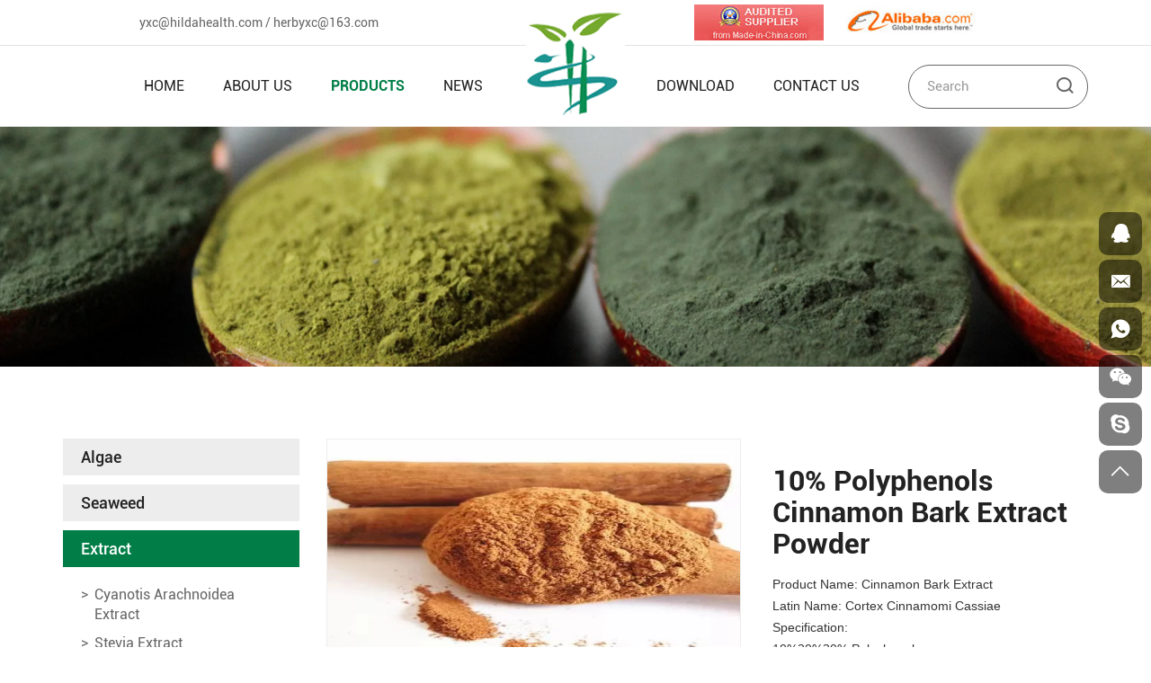

--- FILE ---
content_type: text/html; charset=utf-8
request_url: https://www.hildahealth.com/508.html
body_size: 9445
content:
<!DOCTYPE html>
<html lang="en">

<head> 
    <meta charset="UTF-8">
    <meta name="viewport" content="width=device-width, initial-scale=1, shrink-to-fit=no,  user-scalable=no, viewport-fit=cover">
    <meta http-equiv="X-UA-Compatible" content="IE=edge,chrome=1">
    <meta name="renderer" content="webkit">

            <meta property="og:title" content="10% Polyphenols Cinnamon Bark Extract Powder ">
        <meta property="og:description" content="">
        <meta property="og:image" content="https://www.hildahealth.com/data/thumb/res/old/20220513/231794c6157d4fcb.jpg_20220513094351_360x360.webp">
    
                  <title>10% Polyphenols Cinnamon Bark Extract Powder </title>
        <meta name="keywords" content="Qingdao Hilda-Jingyi Trading Co.,Ltd.,">
        <meta name="description" content="Qingdao Hilda-Jingyi Trading Co.,Ltd.,">
          
    <meta name="google-site-verification" content="-FiFdbtz1M2lmJ2JDqfhg0WTFZRwvAbjN89wAzNSwb4" />
    <link rel="stylesheet" href="/tpl/en_hildahealth/assets/css/bootstrap.min.css">
    <link rel="stylesheet" href="/tpl/en_hildahealth/assets/js/slick/slick.css">
    <link rel="stylesheet" href="/tpl/en_hildahealth/assets/js/jquery.fancybox/jquery.fancybox.css">
    <link rel="stylesheet" href="/tpl/en_hildahealth/assets/css/iconfont/iconfont.css">
    <link rel="stylesheet" href="/tpl/en_hildahealth/assets/css/animate.min.css">
        <link rel="stylesheet" href="/tpl/en_hildahealth/assets/css/reset.css">
    <link rel="stylesheet" href="/tpl/en_hildahealth/assets/css/style.css">
</head>

<body class="inside-body">



<div class="header">

    <div class="top">
        <div class="container d-flex">
            <div class="mail hidden-xs">
                <a href="mailto:yxc@hildahealth.com" rel="noreferrer noopener nofollow">yxc@hildahealth.com</a> /
                <a href="mailto:herbyxc@163.com" rel="noreferrer noopener nofollow">herbyxc@163.com</a>
            </div>
            <div class="func">
                <div class="pic">
                    <a href="https://hilda-jingyi.en.made-in-china.com" rel="noreferrer noopener nofollow" target="_blank">
                        <img class="img-responsive" src="/res/en/20220921/top1_879c8fcf.jpg" alt="top1">
                    </a>
                    <a href="https://hilda-jingyi.en.alibaba.com" rel="noreferrer noopener nofollow" target="_blank">
                        <img class="img-responsive" src="/res/en/20220921/top2_410bed3a.jpg" alt="top2">
                    </a>
                </div>
                <div id="google_translate_element" class="google-translate"></div>
            </div>
        </div>
    </div>

    <div class="header-box">
        <div class="container d-flex">

            <div class="logo">
                <a class="pic" href="/">
                    <img src="/res/en/20220921/logo_76968c11.png" alt="Qingdao Hilda-Jingyi Trading Co.,Ltd.,">
                </a>
            </div>

            <div class="header-r">
                <div class="nav">
                    <div class="nav-box">
                        <div class="tbl">
                            <div class="tbl-cell">
                                <ul class="nav-list1">
                                                                            <li >
                                            <a href="/"><span>home</span></a>
                                                                                    </li>
                                                                            <li >
                                            <a href="/about.html"><span>About us</span></a>
                                                                                    </li>
                                                                            <li class="active">
                                            <a href="/product.html"><span>products</span></a>
                                                                                            <ul class="nav-list2">
                                                                                                            <li>
                                                            <a href="/product/algae.html"><span>Algae</span></a>
                                                                                                                            <ul class="nav-list3">
                                                                                                                                            <li>
                                                                            <a href="/product/spirulina.html"><span>Spirulina</span></a>
                                                                                                                                                    </li>
                                                                                                                                            <li>
                                                                            <a href="/product/chlorella.html"><span>Chlorella</span></a>
                                                                                                                                                    </li>
                                                                                                                                            <li>
                                                                            <a href="/product/phycocyanin.html"><span>Phycocyanin</span></a>
                                                                                                                                                    </li>
                                                                                                                                            <li>
                                                                            <a href="/product/dunaliella-salina.html"><span>Dunaliella Salina</span></a>
                                                                                                                                                    </li>
                                                                                                                                            <li>
                                                                            <a href="/product/chlorella-extract-powder-cgf.html"><span>Chlorella Extract Powder(CGF)</span></a>
                                                                                                                                                    </li>
                                                                                                                                            <li>
                                                                            <a href="/product/astaxanthin.html"><span>Astaxanthin</span></a>
                                                                                                                                                    </li>
                                                                                                                                    </ul>
                                                                                                                    </li>
                                                                                                            <li>
                                                            <a href="/product/seaweed.html"><span>Seaweed</span></a>
                                                                                                                            <ul class="nav-list3">
                                                                                                                                            <li>
                                                                            <a href="/product/seaweed-kelp.html"><span>Seaweed Kelp</span></a>
                                                                                                                                                            <ul class="nav-list4">
                                                                                                                                                                            <li>
                                                                                            <a href="/product/sun-dried.html"><span>Sun Dried</span></a>
                                                                                        </li>
                                                                                                                                                                            <li>
                                                                                            <a href="/product/machine-dried.html"><span>Machine Dried</span></a>
                                                                                        </li>
                                                                                                                                                                    </ul>
                                                                                                                                                    </li>
                                                                                                                                            <li>
                                                                            <a href="/product/seaweed-wakame.html"><span>Seaweed Wakame</span></a>
                                                                                                                                                            <ul class="nav-list4">
                                                                                                                                                                            <li>
                                                                                            <a href="/product/salt-frozen.html"><span>Salt Frozen</span></a>
                                                                                        </li>
                                                                                                                                                                            <li>
                                                                                            <a href="/product/dried.html"><span>Dried</span></a>
                                                                                        </li>
                                                                                                                                                                    </ul>
                                                                                                                                                    </li>
                                                                                                                                            <li>
                                                                            <a href="/product/seaweed-nori.html"><span>Seaweed Nori</span></a>
                                                                                                                                                    </li>
                                                                                                                                            <li>
                                                                            <a href="/product/seaweed-hijiki.html"><span>Seaweed Hijiki</span></a>
                                                                                                                                                    </li>
                                                                                                                                            <li>
                                                                            <a href="/product/kelp-powder.html"><span>Kelp Powder</span></a>
                                                                                                                                                    </li>
                                                                                                                                    </ul>
                                                                                                                    </li>
                                                                                                            <li>
                                                            <a href="/product/extract.html"><span>Extract</span></a>
                                                                                                                            <ul class="nav-list3">
                                                                                                                                            <li>
                                                                            <a href="/product/beta-ecdysterone.html"><span>Cyanotis Arachnoidea Extract</span></a>
                                                                                                                                                    </li>
                                                                                                                                            <li>
                                                                            <a href="/product/stevia-extract.html"><span>Stevia Extract</span></a>
                                                                                                                                                    </li>
                                                                                                                                            <li>
                                                                            <a href="/product/platycodon.html"><span>Platycodon Grandiflorum Extract</span></a>
                                                                                                                                                    </li>
                                                                                                                                            <li>
                                                                            <a href="/product/black-garlic-extract.html"><span>Black garlic extract</span></a>
                                                                                                                                                    </li>
                                                                                                                                            <li>
                                                                            <a href="/product/rhodiola-rosea-extract.html"><span>Rhodiola rosea extract</span></a>
                                                                                                                                                    </li>
                                                                                                                                            <li>
                                                                            <a href="/product/loquat-leaf-extract.html"><span>Loquat leaf extract</span></a>
                                                                                                                                                    </li>
                                                                                                                                            <li>
                                                                            <a href="/product/bitter-melon-extract.html"><span>Bitter Melon Extract</span></a>
                                                                                                                                                    </li>
                                                                                                                                            <li>
                                                                            <a href="/product/pueraria.html"><span>Pueraria extract</span></a>
                                                                                                                                                    </li>
                                                                                                                                            <li>
                                                                            <a href="/product/pomegranate.html"><span>Pomegranate Extract</span></a>
                                                                                                                                                    </li>
                                                                                                                                            <li>
                                                                            <a href="/product/aloin.html"><span>Aloe Vera Extract</span></a>
                                                                                                                                                    </li>
                                                                                                                                            <li>
                                                                            <a href="/product/bean.html"><span>White kidney bean extract</span></a>
                                                                                                                                                    </li>
                                                                                                                                            <li>
                                                                            <a href="/product/ginger.html"><span>Ginger extract</span></a>
                                                                                                                                                    </li>
                                                                                                                                            <li>
                                                                            <a href="/product/cinnamon.html"><span>Cinnamon Bark Extract</span></a>
                                                                                                                                                    </li>
                                                                                                                                            <li>
                                                                            <a href="/product/maca.html"><span>Maca extract</span></a>
                                                                                                                                                    </li>
                                                                                                                                            <li>
                                                                            <a href="/product/rosemary.html"><span>Rosemary Extract</span></a>
                                                                                                                                                    </li>
                                                                                                                                            <li>
                                                                            <a href="/product/dextrose.html"><span>Dextrose Monohydrate</span></a>
                                                                                                                                                    </li>
                                                                                                                                            <li>
                                                                            <a href="/product/marigold.html"><span>Marigold Extract</span></a>
                                                                                                                                                    </li>
                                                                                                                                            <li>
                                                                            <a href="/product/echinacea.html"><span>Echinacea Extract</span></a>
                                                                                                                                                    </li>
                                                                                                                                            <li>
                                                                            <a href="/product/lycopene.html"><span> Lycopene</span></a>
                                                                                                                                                    </li>
                                                                                                                                            <li>
                                                                            <a href="/product/osthole.html"><span>Osthole</span></a>
                                                                                                                                                    </li>
                                                                                                                                    </ul>
                                                                                                                    </li>
                                                                                                            <li>
                                                            <a href="/product/nutraceuticals.html"><span>Nutraceuticals</span></a>
                                                                                                                            <ul class="nav-list3">
                                                                                                                                            <li>
                                                                            <a href="/product/chondroitin-sulfate.html"><span>Chondroitin Sulfate</span></a>
                                                                                                                                                    </li>
                                                                                                                                            <li>
                                                                            <a href="/product/pea-protein.html"><span>Pea Protein</span></a>
                                                                                                                                                    </li>
                                                                                                                                            <li>
                                                                            <a href="/product/fish-oil.html"><span>Fish Oil</span></a>
                                                                                                                                                    </li>
                                                                                                                                    </ul>
                                                                                                                    </li>
                                                                                                            <li>
                                                            <a href="/product/dried-fruits-vegetables.html"><span>Dried Fruits & Vegetables</span></a>
                                                                                                                            <ul class="nav-list3">
                                                                                                                                            <li>
                                                                            <a href="/product/goji-berries.html"><span>Goji Berries</span></a>
                                                                                                                                                    </li>
                                                                                                                                            <li>
                                                                            <a href="/product/raisin.html"><span>Raisin</span></a>
                                                                                                                                                    </li>
                                                                                                                                            <li>
                                                                            <a href="/product/shiitake-mushroom.html"><span>Shiitake Mushroom</span></a>
                                                                                                                                                    </li>
                                                                                                                                            <li>
                                                                            <a href="/product/black-fungus.html"><span>Black Fungus</span></a>
                                                                                                                                                    </li>
                                                                                                                                            <li>
                                                                            <a href="/product/snow-white-fungus.html"><span>Snow White Fungus</span></a>
                                                                                                                                                    </li>
                                                                                                                                            <li>
                                                                            <a href="/product/dried-vegetables-fruit.html"><span>Dried Vegetables & Fruit</span></a>
                                                                                                                                                    </li>
                                                                                                                                            <li>
                                                                            <a href="/product/dried-jasmine-buds.html"><span>Dried  Jasmine Buds</span></a>
                                                                                                                                                    </li>
                                                                                                                                            <li>
                                                                            <a href="/product/rosebud-rosetea.html"><span>Rosebud/Rosetea</span></a>
                                                                                                                                                    </li>
                                                                                                                                            <li>
                                                                            <a href="/product/rosehip.html"><span>Rosehip</span></a>
                                                                                                                                                    </li>
                                                                                                                                            <li>
                                                                            <a href="/product/dried-leonurus-leaf.html"><span>Dried Leonurus Leaf</span></a>
                                                                                                                                                    </li>
                                                                                                                                            <li>
                                                                            <a href="/product/dried-chili.html"><span>Dried Chili</span></a>
                                                                                                                                                    </li>
                                                                                                                                    </ul>
                                                                                                                    </li>
                                                                                                            <li>
                                                            <a href="/product/seafood.html"><span>Seafood</span></a>
                                                                                                                            <ul class="nav-list3">
                                                                                                                                            <li>
                                                                            <a href="/product/frozen-mussel-meat.html"><span>Frozen Mussel Meat</span></a>
                                                                                                                                                    </li>
                                                                                                                                            <li>
                                                                            <a href="/product/frozen-clam-meat.html"><span>Frozen Clam Meat</span></a>
                                                                                                                                                    </li>
                                                                                                                                            <li>
                                                                            <a href="/product/frozen-baby-octopus.html"><span>Frozen Baby Octopus</span></a>
                                                                                                                                                    </li>
                                                                                                                                            <li>
                                                                            <a href="/product/frozen-squid.html"><span>Frozen Squid</span></a>
                                                                                                                                                    </li>
                                                                                                                                            <li>
                                                                            <a href="/product/frozen-roasted-eel.html"><span>Frozen Roasted Eel</span></a>
                                                                                                                                                    </li>
                                                                                                                                            <li>
                                                                            <a href="/product/frozen-whitebait-fish.html"><span>Frozen Whitebait Fish</span></a>
                                                                                                                                                    </li>
                                                                                                                                            <li>
                                                                            <a href="/product/frozen-scallop-meat.html"><span>Frozen Scallop Meat</span></a>
                                                                                                                                                    </li>
                                                                                                                                    </ul>
                                                                                                                    </li>
                                                                                                            <li>
                                                            <a href="/product/tea-series.html"><span>Tea Series</span></a>
                                                                                                                            <ul class="nav-list3">
                                                                                                                                            <li>
                                                                            <a href="/product/matcha-tea.html"><span>Matcha Tea</span></a>
                                                                                                                                                    </li>
                                                                                                                                            <li>
                                                                            <a href="/product/buckwheat-tea.html"><span>Buckwheat Tea</span></a>
                                                                                                                                                    </li>
                                                                                                                                            <li>
                                                                            <a href="/product/honey-blueberry-tea.html"><span>Honey Blueberry Tea</span></a>
                                                                                                                                                    </li>
                                                                                                                                            <li>
                                                                            <a href="/product/honey-citron-tea.html"><span>Honey Citron Tea</span></a>
                                                                                                                                                    </li>
                                                                                                                                            <li>
                                                                            <a href="/product/honey-passion-fruit-tea.html"><span>Honey Passion-fruit Tea</span></a>
                                                                                                                                                    </li>
                                                                                                                                            <li>
                                                                            <a href="/product/honey-lemon-tea.html"><span>Honey Lemon Tea</span></a>
                                                                                                                                                    </li>
                                                                                                                                            <li>
                                                                            <a href="/product/honey-longan-jujube-tea.html"><span>Honey Longan Jujube Tea</span></a>
                                                                                                                                                    </li>
                                                                                                                                            <li>
                                                                            <a href="/product/honey-ginger-tea.html"><span>Honey Ginger Tea</span></a>
                                                                                                                                                    </li>
                                                                                                                                            <li>
                                                                            <a href="/product/herbal-tea.html"><span>Herbal Tea</span></a>
                                                                                                                                                    </li>
                                                                                                                                            <li>
                                                                            <a href="/product/barley-grass-powder-juice-powder.html"><span>Barley Grass Powder/Juice Powder</span></a>
                                                                                                                                                    </li>
                                                                                                                                            <li>
                                                                            <a href="/product/wheat-grass-powder.html"><span>Wheat Grass Powder/Juice Powder</span></a>
                                                                                                                                                    </li>
                                                                                                                                            <li>
                                                                            <a href="/product/oat-grass-powder.html"><span>Oat Grass Powder</span></a>
                                                                                                                                                    </li>
                                                                                                                                            <li>
                                                                            <a href="/product/alfalfa-grass-powder.html"><span>Alfalfa Grass Powder</span></a>
                                                                                                                                                    </li>
                                                                                                                                    </ul>
                                                                                                                    </li>
                                                                                                            <li>
                                                            <a href="/product/else.html"><span>Else</span></a>
                                                                                                                            <ul class="nav-list3">
                                                                                                                                            <li>
                                                                            <a href="/product/noodles.html"><span>Noodles</span></a>
                                                                                                                                                    </li>
                                                                                                                                            <li>
                                                                            <a href="/product/fuzhu.html"><span>Fuzhu</span></a>
                                                                                                                                                    </li>
                                                                                                                                            <li>
                                                                            <a href="/product/wasabi-powder.html"><span>Wasabi Powder</span></a>
                                                                                                                                                    </li>
                                                                                                                                            <li>
                                                                            <a href="/product/sushi-ginger.html"><span>Sushi Ginger</span></a>
                                                                                                                                                    </li>
                                                                                                                                            <li>
                                                                            <a href="/product/color.html"><span>Color</span></a>
                                                                                                                                                    </li>
                                                                                                                                            <li>
                                                                            <a href="/product/agar.html"><span>Agar-agar Strip</span></a>
                                                                                                                                                    </li>
                                                                                                                                            <li>
                                                                            <a href="/product/agar-agar.html"><span>Agar-agar Powder</span></a>
                                                                                                                                                    </li>
                                                                                                                                    </ul>
                                                                                                                    </li>
                                                                                                            <li>
                                                            <a href="/product/handicrafts.html"><span>Handicrafts</span></a>
                                                                                                                            <ul class="nav-list3">
                                                                                                                                            <li>
                                                                            <a href="/product/christmas-doll.html"><span>Christmas Doll</span></a>
                                                                                                                                                    </li>
                                                                                                                                            <li>
                                                                            <a href="/product/christmas-ornaments.html"><span>Christmas Ornaments</span></a>
                                                                                                                                                    </li>
                                                                                                                                            <li>
                                                                            <a href="/product/christmas-wreath.html"><span>Christmas Wreath</span></a>
                                                                                                                                                    </li>
                                                                                                                                            <li>
                                                                            <a href="/product/artificial-flowers.html"><span>Artificial Flowers</span></a>
                                                                                                                                                    </li>
                                                                                                                                            <li>
                                                                            <a href="/product/beach-bag.html"><span>Beach Bag</span></a>
                                                                                                                                                    </li>
                                                                                                                                    </ul>
                                                                                                                    </li>
                                                                                                    </ul>
                                                                                    </li>
                                                                            <li >
                                            <a href="/news.html"><span>news</span></a>
                                                                                    </li>
                                                                            <li >
                                            <a href="/download-center.html"><span>download</span></a>
                                                                                    </li>
                                                                            <li >
                                            <a href="/contact.html"><span>Contact us</span></a>
                                                                                    </li>
                                                                    </ul>
                            </div>
                        </div>
                        <button class="nav-collapse nav-collapse-1">
                            <span class="btn-line"></span>
                            <span class="btn-line"></span>
                            <span class="btn-line"></span>
                        </button>
                    </div>
                </div>

                <div class="find hidden-lg"></div>

                <div class="search-wrap">
                    <form class="search-box" action="/product.html">
                        <input class="input-text" type="text" placeholder="Search" name="keywords" required>
                        <button type="submit" class="submit"></button>
                    </form>
                </div>

                <button class="nav-collapse nav-collapse-xs hidden-lg">
                    <span class="btn-line"></span>
                    <span class="btn-line"></span>
                    <span class="btn-line"></span>
                </button>
            </div>
        </div>
    </div>
</div>

<div class="inside-page product-details-wrap">
    
    <div class="public-banner">
                    <img src="/data/thumb/res/en/20220921/product_banner_d5ac1804.jpg_20220921111748_1920x0.webp" alt="product_banner">
            </div>
    
    <div class="content">
        <div class="container">
            <div class="sticky-content">
                <div class="row">
                    <div class="col-lg-3 visible-lg-block list-l">
    <div class="menu-wrap">
        <div class="fixed-slide">
            <div class="menu">
                <ul class="menu1">
                                                                <li class="">
                            <a href="/product/algae.html"><span>Algae</span></a>
                                                            <ul class="menu2" style="display:none">
                                                                            <li class="">
                                            <a href="/product/spirulina.html"><span>Spirulina</span></a>
                                                                                    </li>
                                                                            <li class="">
                                            <a href="/product/chlorella.html"><span>Chlorella</span></a>
                                                                                    </li>
                                                                            <li class="">
                                            <a href="/product/phycocyanin.html"><span>Phycocyanin</span></a>
                                                                                    </li>
                                                                            <li class="">
                                            <a href="/product/dunaliella-salina.html"><span>Dunaliella Salina</span></a>
                                                                                    </li>
                                                                            <li class="">
                                            <a href="/product/chlorella-extract-powder-cgf.html"><span>Chlorella Extract Powder(CGF)</span></a>
                                                                                    </li>
                                                                            <li class="">
                                            <a href="/product/astaxanthin.html"><span>Astaxanthin</span></a>
                                                                                    </li>
                                                                    </ul>
                                                    </li>
                                            <li class="">
                            <a href="/product/seaweed.html"><span>Seaweed</span></a>
                                                            <ul class="menu2" style="display:none">
                                                                            <li class="">
                                            <a href="/product/seaweed-kelp.html"><span>Seaweed Kelp</span></a>
                                                                                            <ul class="menu3">
                                                                                                            <li class="">
                                                            <a href="/product/sun-dried.html"><span>Sun Dried</span></a>
                                                        </li>
                                                                                                            <li class="">
                                                            <a href="/product/machine-dried.html"><span>Machine Dried</span></a>
                                                        </li>
                                                                                                    </ul>
                                                                                    </li>
                                                                            <li class="">
                                            <a href="/product/seaweed-wakame.html"><span>Seaweed Wakame</span></a>
                                                                                            <ul class="menu3">
                                                                                                            <li class="">
                                                            <a href="/product/salt-frozen.html"><span>Salt Frozen</span></a>
                                                        </li>
                                                                                                            <li class="">
                                                            <a href="/product/dried.html"><span>Dried</span></a>
                                                        </li>
                                                                                                    </ul>
                                                                                    </li>
                                                                            <li class="">
                                            <a href="/product/seaweed-nori.html"><span>Seaweed Nori</span></a>
                                                                                    </li>
                                                                            <li class="">
                                            <a href="/product/seaweed-hijiki.html"><span>Seaweed Hijiki</span></a>
                                                                                    </li>
                                                                            <li class="">
                                            <a href="/product/kelp-powder.html"><span>Kelp Powder</span></a>
                                                                                    </li>
                                                                    </ul>
                                                    </li>
                                            <li class="active">
                            <a href="/product/extract.html"><span>Extract</span></a>
                                                            <ul class="menu2" style="display:none">
                                                                            <li class="">
                                            <a href="/product/beta-ecdysterone.html"><span>Cyanotis Arachnoidea Extract</span></a>
                                                                                    </li>
                                                                            <li class="">
                                            <a href="/product/stevia-extract.html"><span>Stevia Extract</span></a>
                                                                                    </li>
                                                                            <li class="">
                                            <a href="/product/platycodon.html"><span>Platycodon Grandiflorum Extract</span></a>
                                                                                    </li>
                                                                            <li class="">
                                            <a href="/product/black-garlic-extract.html"><span>Black garlic extract</span></a>
                                                                                    </li>
                                                                            <li class="">
                                            <a href="/product/rhodiola-rosea-extract.html"><span>Rhodiola rosea extract</span></a>
                                                                                    </li>
                                                                            <li class="">
                                            <a href="/product/loquat-leaf-extract.html"><span>Loquat leaf extract</span></a>
                                                                                    </li>
                                                                            <li class="">
                                            <a href="/product/bitter-melon-extract.html"><span>Bitter Melon Extract</span></a>
                                                                                    </li>
                                                                            <li class="">
                                            <a href="/product/pueraria.html"><span>Pueraria extract</span></a>
                                                                                    </li>
                                                                            <li class="">
                                            <a href="/product/pomegranate.html"><span>Pomegranate Extract</span></a>
                                                                                    </li>
                                                                            <li class="">
                                            <a href="/product/aloin.html"><span>Aloe Vera Extract</span></a>
                                                                                    </li>
                                                                            <li class="">
                                            <a href="/product/bean.html"><span>White kidney bean extract</span></a>
                                                                                    </li>
                                                                            <li class="">
                                            <a href="/product/ginger.html"><span>Ginger extract</span></a>
                                                                                    </li>
                                                                            <li class="active">
                                            <a href="/product/cinnamon.html"><span>Cinnamon Bark Extract</span></a>
                                                                                    </li>
                                                                            <li class="">
                                            <a href="/product/maca.html"><span>Maca extract</span></a>
                                                                                    </li>
                                                                            <li class="">
                                            <a href="/product/rosemary.html"><span>Rosemary Extract</span></a>
                                                                                    </li>
                                                                            <li class="">
                                            <a href="/product/dextrose.html"><span>Dextrose Monohydrate</span></a>
                                                                                    </li>
                                                                            <li class="">
                                            <a href="/product/marigold.html"><span>Marigold Extract</span></a>
                                                                                    </li>
                                                                            <li class="">
                                            <a href="/product/echinacea.html"><span>Echinacea Extract</span></a>
                                                                                    </li>
                                                                            <li class="">
                                            <a href="/product/lycopene.html"><span> Lycopene</span></a>
                                                                                    </li>
                                                                            <li class="">
                                            <a href="/product/osthole.html"><span>Osthole</span></a>
                                                                                    </li>
                                                                    </ul>
                                                    </li>
                                            <li class="">
                            <a href="/product/nutraceuticals.html"><span>Nutraceuticals</span></a>
                                                            <ul class="menu2" style="display:none">
                                                                            <li class="">
                                            <a href="/product/chondroitin-sulfate.html"><span>Chondroitin Sulfate</span></a>
                                                                                    </li>
                                                                            <li class="">
                                            <a href="/product/pea-protein.html"><span>Pea Protein</span></a>
                                                                                    </li>
                                                                            <li class="">
                                            <a href="/product/fish-oil.html"><span>Fish Oil</span></a>
                                                                                    </li>
                                                                    </ul>
                                                    </li>
                                            <li class="">
                            <a href="/product/dried-fruits-vegetables.html"><span>Dried Fruits & Vegetables</span></a>
                                                            <ul class="menu2" style="display:none">
                                                                            <li class="">
                                            <a href="/product/goji-berries.html"><span>Goji Berries</span></a>
                                                                                    </li>
                                                                            <li class="">
                                            <a href="/product/raisin.html"><span>Raisin</span></a>
                                                                                    </li>
                                                                            <li class="">
                                            <a href="/product/shiitake-mushroom.html"><span>Shiitake Mushroom</span></a>
                                                                                    </li>
                                                                            <li class="">
                                            <a href="/product/black-fungus.html"><span>Black Fungus</span></a>
                                                                                    </li>
                                                                            <li class="">
                                            <a href="/product/snow-white-fungus.html"><span>Snow White Fungus</span></a>
                                                                                    </li>
                                                                            <li class="">
                                            <a href="/product/dried-vegetables-fruit.html"><span>Dried Vegetables & Fruit</span></a>
                                                                                    </li>
                                                                            <li class="">
                                            <a href="/product/dried-jasmine-buds.html"><span>Dried  Jasmine Buds</span></a>
                                                                                    </li>
                                                                            <li class="">
                                            <a href="/product/rosebud-rosetea.html"><span>Rosebud/Rosetea</span></a>
                                                                                    </li>
                                                                            <li class="">
                                            <a href="/product/rosehip.html"><span>Rosehip</span></a>
                                                                                    </li>
                                                                            <li class="">
                                            <a href="/product/dried-leonurus-leaf.html"><span>Dried Leonurus Leaf</span></a>
                                                                                    </li>
                                                                            <li class="">
                                            <a href="/product/dried-chili.html"><span>Dried Chili</span></a>
                                                                                    </li>
                                                                    </ul>
                                                    </li>
                                            <li class="">
                            <a href="/product/seafood.html"><span>Seafood</span></a>
                                                            <ul class="menu2" style="display:none">
                                                                            <li class="">
                                            <a href="/product/frozen-mussel-meat.html"><span>Frozen Mussel Meat</span></a>
                                                                                    </li>
                                                                            <li class="">
                                            <a href="/product/frozen-clam-meat.html"><span>Frozen Clam Meat</span></a>
                                                                                    </li>
                                                                            <li class="">
                                            <a href="/product/frozen-baby-octopus.html"><span>Frozen Baby Octopus</span></a>
                                                                                    </li>
                                                                            <li class="">
                                            <a href="/product/frozen-squid.html"><span>Frozen Squid</span></a>
                                                                                    </li>
                                                                            <li class="">
                                            <a href="/product/frozen-roasted-eel.html"><span>Frozen Roasted Eel</span></a>
                                                                                    </li>
                                                                            <li class="">
                                            <a href="/product/frozen-whitebait-fish.html"><span>Frozen Whitebait Fish</span></a>
                                                                                    </li>
                                                                            <li class="">
                                            <a href="/product/frozen-scallop-meat.html"><span>Frozen Scallop Meat</span></a>
                                                                                    </li>
                                                                    </ul>
                                                    </li>
                                            <li class="">
                            <a href="/product/tea-series.html"><span>Tea Series</span></a>
                                                            <ul class="menu2" style="display:none">
                                                                            <li class="">
                                            <a href="/product/matcha-tea.html"><span>Matcha Tea</span></a>
                                                                                    </li>
                                                                            <li class="">
                                            <a href="/product/buckwheat-tea.html"><span>Buckwheat Tea</span></a>
                                                                                    </li>
                                                                            <li class="">
                                            <a href="/product/honey-blueberry-tea.html"><span>Honey Blueberry Tea</span></a>
                                                                                    </li>
                                                                            <li class="">
                                            <a href="/product/honey-citron-tea.html"><span>Honey Citron Tea</span></a>
                                                                                    </li>
                                                                            <li class="">
                                            <a href="/product/honey-passion-fruit-tea.html"><span>Honey Passion-fruit Tea</span></a>
                                                                                    </li>
                                                                            <li class="">
                                            <a href="/product/honey-lemon-tea.html"><span>Honey Lemon Tea</span></a>
                                                                                    </li>
                                                                            <li class="">
                                            <a href="/product/honey-longan-jujube-tea.html"><span>Honey Longan Jujube Tea</span></a>
                                                                                    </li>
                                                                            <li class="">
                                            <a href="/product/honey-ginger-tea.html"><span>Honey Ginger Tea</span></a>
                                                                                    </li>
                                                                            <li class="">
                                            <a href="/product/herbal-tea.html"><span>Herbal Tea</span></a>
                                                                                    </li>
                                                                            <li class="">
                                            <a href="/product/barley-grass-powder-juice-powder.html"><span>Barley Grass Powder/Juice Powder</span></a>
                                                                                    </li>
                                                                            <li class="">
                                            <a href="/product/wheat-grass-powder.html"><span>Wheat Grass Powder/Juice Powder</span></a>
                                                                                    </li>
                                                                            <li class="">
                                            <a href="/product/oat-grass-powder.html"><span>Oat Grass Powder</span></a>
                                                                                    </li>
                                                                            <li class="">
                                            <a href="/product/alfalfa-grass-powder.html"><span>Alfalfa Grass Powder</span></a>
                                                                                    </li>
                                                                    </ul>
                                                    </li>
                                            <li class="">
                            <a href="/product/else.html"><span>Else</span></a>
                                                            <ul class="menu2" style="display:none">
                                                                            <li class="">
                                            <a href="/product/noodles.html"><span>Noodles</span></a>
                                                                                    </li>
                                                                            <li class="">
                                            <a href="/product/fuzhu.html"><span>Fuzhu</span></a>
                                                                                    </li>
                                                                            <li class="">
                                            <a href="/product/wasabi-powder.html"><span>Wasabi Powder</span></a>
                                                                                    </li>
                                                                            <li class="">
                                            <a href="/product/sushi-ginger.html"><span>Sushi Ginger</span></a>
                                                                                    </li>
                                                                            <li class="">
                                            <a href="/product/color.html"><span>Color</span></a>
                                                                                    </li>
                                                                            <li class="">
                                            <a href="/product/agar.html"><span>Agar-agar Strip</span></a>
                                                                                    </li>
                                                                            <li class="">
                                            <a href="/product/agar-agar.html"><span>Agar-agar Powder</span></a>
                                                                                    </li>
                                                                    </ul>
                                                    </li>
                                            <li class="">
                            <a href="/product/handicrafts.html"><span>Handicrafts</span></a>
                                                            <ul class="menu2" style="display:none">
                                                                            <li class="">
                                            <a href="/product/christmas-doll.html"><span>Christmas Doll</span></a>
                                                                                    </li>
                                                                            <li class="">
                                            <a href="/product/christmas-ornaments.html"><span>Christmas Ornaments</span></a>
                                                                                    </li>
                                                                            <li class="">
                                            <a href="/product/christmas-wreath.html"><span>Christmas Wreath</span></a>
                                                                                    </li>
                                                                            <li class="">
                                            <a href="/product/artificial-flowers.html"><span>Artificial Flowers</span></a>
                                                                                    </li>
                                                                            <li class="">
                                            <a href="/product/beach-bag.html"><span>Beach Bag</span></a>
                                                                                    </li>
                                                                    </ul>
                                                    </li>
                                    </ul>
            </div>
        </div>
    </div>
</div>                    <div class="col-xs-12 col-lg-9 content-r">
                        <div class="xs-product-nav hidden-lg">
    <ul class="menu1">
                                                                    <li class="">
                <a href="/product/beta-ecdysterone.html"><span>Cyanotis Arachnoidea Extract</span></a>
            </li>
                    <li class="">
                <a href="/product/stevia-extract.html"><span>Stevia Extract</span></a>
            </li>
                    <li class="">
                <a href="/product/platycodon.html"><span>Platycodon Grandiflorum Extract</span></a>
            </li>
                    <li class="">
                <a href="/product/black-garlic-extract.html"><span>Black garlic extract</span></a>
            </li>
                    <li class="">
                <a href="/product/rhodiola-rosea-extract.html"><span>Rhodiola rosea extract</span></a>
            </li>
                    <li class="">
                <a href="/product/loquat-leaf-extract.html"><span>Loquat leaf extract</span></a>
            </li>
                    <li class="">
                <a href="/product/bitter-melon-extract.html"><span>Bitter Melon Extract</span></a>
            </li>
                    <li class="">
                <a href="/product/pueraria.html"><span>Pueraria extract</span></a>
            </li>
                    <li class="">
                <a href="/product/pomegranate.html"><span>Pomegranate Extract</span></a>
            </li>
                    <li class="">
                <a href="/product/aloin.html"><span>Aloe Vera Extract</span></a>
            </li>
                    <li class="">
                <a href="/product/bean.html"><span>White kidney bean extract</span></a>
            </li>
                    <li class="">
                <a href="/product/ginger.html"><span>Ginger extract</span></a>
            </li>
                    <li class="active">
                <a href="/product/cinnamon.html"><span>Cinnamon Bark Extract</span></a>
            </li>
                    <li class="">
                <a href="/product/maca.html"><span>Maca extract</span></a>
            </li>
                    <li class="">
                <a href="/product/rosemary.html"><span>Rosemary Extract</span></a>
            </li>
                    <li class="">
                <a href="/product/dextrose.html"><span>Dextrose Monohydrate</span></a>
            </li>
                    <li class="">
                <a href="/product/marigold.html"><span>Marigold Extract</span></a>
            </li>
                    <li class="">
                <a href="/product/echinacea.html"><span>Echinacea Extract</span></a>
            </li>
                    <li class="">
                <a href="/product/lycopene.html"><span> Lycopene</span></a>
            </li>
                    <li class="">
                <a href="/product/osthole.html"><span>Osthole</span></a>
            </li>
            </ul>
</div>                        <div class="carousel-wrap">
                            <div class="carousel-box">
                                <div class="slick-slider slider-for" id="slick-for">
                                                                                                                        <div class="item">
                                                <div class="img-box img-pro">
                                                    <img data-lazy="/data/thumb/res/old/20220513/bcdbb77245b1cd3a.jpg_20220513094403_570x670.webp" width="570" height="670" alt="10% Polyphenols Cinnamon Bark Extract Powder -1483">
                                                </div>
                                            </div>
                                                                                                                                                                <div class="item">
                                                <div class="img-box img-pro">
                                                    <img data-lazy="/data/thumb/res/old/20220513/1bfed2bd42e749a6.jpg_20220513094404_570x670.webp" width="570" height="670" alt="10% Polyphenols Cinnamon Bark Extract Powder -1484">
                                                </div>
                                            </div>
                                                                                                                                                                <div class="item">
                                                <div class="img-box img-pro">
                                                    <img data-lazy="/data/thumb/res/old/20220513/74597843dc9f390e.jpg_20220513094404_570x670.webp" width="570" height="670" alt="10% Polyphenols Cinnamon Bark Extract Powder -1485">
                                                </div>
                                            </div>
                                                                                                                                                                <div class="item">
                                                <div class="img-box img-pro">
                                                    <img data-lazy="/data/thumb/res/old/20220513/6c816ea6d3664acc.jpg_20220513094405_570x670.webp" width="570" height="670" alt="10% Polyphenols Cinnamon Bark Extract Powder -1486">
                                                </div>
                                            </div>
                                                                                                                                                                <div class="item">
                                                <div class="img-box img-pro">
                                                    <img data-lazy="/data/thumb/res/old/20220513/6ee7f0144a3ebcf5.jpg_20220513094406_570x670.webp" width="570" height="670" alt="10% Polyphenols Cinnamon Bark Extract Powder -1487">
                                                </div>
                                            </div>
                                                                                                            </div>
                                <div class="slick-slider slider-nav" id="slick-nav">
                                                                                                                        <div class="item">
                                                <div class="img-box img-pro">
                                                    <img data-lazy="/data/thumb/res/old/20220513/bcdbb77245b1cd3a.jpg_20220513094403_131x154.webp" width="131" height="154" alt="">
                                                </div>
                                            </div>
                                                                                                                                                                <div class="item">
                                                <div class="img-box img-pro">
                                                    <img data-lazy="/data/thumb/res/old/20220513/1bfed2bd42e749a6.jpg_20220513094404_131x154.webp" width="131" height="154" alt="">
                                                </div>
                                            </div>
                                                                                                                                                                <div class="item">
                                                <div class="img-box img-pro">
                                                    <img data-lazy="/data/thumb/res/old/20220513/74597843dc9f390e.jpg_20220513094404_131x154.webp" width="131" height="154" alt="">
                                                </div>
                                            </div>
                                                                                                                                                                <div class="item">
                                                <div class="img-box img-pro">
                                                    <img data-lazy="/data/thumb/res/old/20220513/6c816ea6d3664acc.jpg_20220513094405_131x154.webp" width="131" height="154" alt="">
                                                </div>
                                            </div>
                                                                                                                                                                <div class="item">
                                                <div class="img-box img-pro">
                                                    <img data-lazy="/data/thumb/res/old/20220513/6ee7f0144a3ebcf5.jpg_20220513094406_131x154.webp" width="131" height="154" alt="">
                                                </div>
                                            </div>
                                                                                                            </div>
                            </div>
                            <div class="info-box">
                                <div class="info">
                                    <h1 class="details-tit">10% Polyphenols Cinnamon Bark Extract Powder </h1>
                                    <div class="txt">
                                        <p><span style="font-family: Arial;color: rgb(51, 51, 51);letter-spacing: 0;font-size: 14px;background: rgb(255, 255, 255)">Product Name: Cinnamon Bark Extract </span></p><p><span style="font-family: Arial;color: rgb(51, 51, 51);letter-spacing: 0;font-size: 14px;background: rgb(255, 255, 255)">Latin Name: Cortex Cinnamomi Cassiae </span></p><p><span style="font-family: Arial;color: rgb(51, 51, 51);letter-spacing: 0;font-size: 14px;background: rgb(255, 255, 255)">Specification: </span></p><p><span style="font-family: Arial;color: rgb(51, 51, 51);letter-spacing: 0;font-size: 14px;background: rgb(255, 255, 255)">10%20%</span><span style="font-family: 宋体;color: rgb(51, 51, 51);letter-spacing: 0;font-size: 14px;background: rgb(255, 255, 255)"><span style="font-family:Arial">30%</span></span><span style="font-family: Arial;color: rgb(51, 51, 51);letter-spacing: 0;font-size: 14px;background: rgb(255, 255, 255)">&nbsp;Polyphenols </span></p><p><span style="font-family: Arial;color: rgb(51, 51, 51);letter-spacing: 0;font-size: 14px;background: rgb(255, 255, 255)">Ratio : 4:1,10:1, 20:1 </span></p><p><span style="font-family: Arial;color: rgb(51, 51, 51);letter-spacing: 0;font-size: 14px;background: rgb(255, 255, 255)">Color: Red Brown Powder </span></p><p><span style="font-family: Arial;color: rgb(51, 51, 51);letter-spacing: 0;font-size: 14px;background: rgb(255, 255, 255)">Part of the Plant Used: Bark </span></p><p><span style="font-family: Arial;color: rgb(51, 51, 51);letter-spacing: 0;font-size: 14px;background: rgb(255, 255, 255)">Extract Method: Water/Grain alcohol&nbsp;</span></p><p><br/></p>                                    </div>
                                </div>
                                <div class="func">
                                    <div class="inquiry-btn">
                                        <a href="#inquiry"><span>Inquire Now</span></a>
                                    </div>
                                    <div class="share-box">
                                        <span>SHARE:</span>
                                        <div class="addthis_inline_share_toolbox"></div>
                                        <script async src="https://s7.addthis.com/js/300/addthis_widget.js#pubid=ra-632440a75861272e" rel="nofollow"></script>
                                    </div>
                                </div>
                            </div>
                        </div>
                        
                                                    <div class="details-list details-intro">
                                <h2 class="details-tit">Product Detiles</h2>
                                <div class="txt fancybox-pic">
                                    <dir class="content-s1"><h3>specifications</h3> <p><span style="font-family: Arial;color: rgb(51, 51, 51);letter-spacing: 0;font-size: 14px;background: rgb(255, 255, 255)">Specification: </span></p><p><span style="font-family: Arial;color: rgb(51, 51, 51);letter-spacing: 0;font-size: 14px;background: rgb(255, 255, 255)">10%20%</span><span style="font-family: 宋体;color: rgb(51, 51, 51);letter-spacing: 0;font-size: 14px;background: rgb(255, 255, 255)"><span style="font-family:Arial">30%</span></span><span style="font-family: Arial;color: rgb(51, 51, 51);letter-spacing: 0;font-size: 14px;background: rgb(255, 255, 255)"> Polyphenols </span></p><p><span style="font-family: Arial;color: rgb(51, 51, 51);letter-spacing: 0;font-size: 14px;background: rgb(255, 255, 255)">Ratio : 4:1,10:1, 20:1 </span></p><p><br/></p></dir>
<dir class="content-s2"><h3>Function</h3> <p style=";text-indent: 0;padding: 0;vertical-align: baseline;background: rgb(255, 255, 255)"><strong><span style="font-family: Arial;color: rgb(51, 51, 51);letter-spacing: 0;font-size: 14px">Function of Cinnamon Bark Extract</span></strong></p><p style=";text-indent: 0;padding: 0;vertical-align: baseline;background: rgb(255, 255, 255)"><span style="font-family: Arial;color: rgb(51, 51, 51);letter-spacing: 0;font-size: 14px">1.Cinnamon Bark Extract contains large amounts of highly potent polyphenol antioxidants.</span></p><p style=";text-indent: 0;padding: 0;vertical-align: baseline;background: rgb(255, 255, 255)"><span style="font-family: Arial;color: rgb(51, 51, 51);letter-spacing: 0;font-size: 14px">2.Cinnamon Bark Extract has antibacterial and anti-inflammatory effects.</span></p><p style=";text-indent: 0;padding: 0;vertical-align: baseline;background: rgb(255, 255, 255)"><span style="font-family: Arial;color: rgb(51, 51, 51);letter-spacing: 0;font-size: 14px">3.Cinnamon Bark Extract may be helpful for heart.</span></p><p style=";text-indent: 0;padding: 0;vertical-align: baseline;background: rgb(255, 255, 255)"><span style="font-family: Arial;color: rgb(51, 51, 51);letter-spacing: 0;font-size: 14px">4.Cinnamon Bark Extract may be helpful for blood sugar.</span></p><p style=";text-indent: 0;padding: 0;vertical-align: baseline;background: rgb(255, 255, 255)"><span style="font-family: Arial;color: rgb(51, 51, 51);letter-spacing: 0;font-size: 14px">5.Cinnamon Bark Extract may be helpful for brain disease.</span></p><p><br/></p></dir>
<dir class="content-s3"><h3>Introduction</h3> <p><span style="font-size: 14px;"><span style="font-family: Calibri;"><span style="font-family: Arial, Helvetica, sans-serif;"><span style="color: #333333;">What is Cinnamon Bark Extract? </span></span></span></span><br/><span style="font-size: 14px;"><span style="font-family: Calibri;"><span style="font-family: Arial, Helvetica, sans-serif;"><span style="color: #333333;">Cinnamon Bark Water Extract Polyphenol Type-A Polymers from Cinnamon Bark water Extracted powder with Insulin-like Biological Activity. Our product, Cinnamon extract is a water-soluble polymeric compounds extracted from Cinnamon bark. Scientists at the Agricultural Research Service have found polyphenolic polymer compounds from cinnamon bark that could become natural ingredients in products aimed at lowering blood sugar levels. Recent studies demonstrate that water-soluble polymeric compounds isolated from cinnamon have insulin-enhancing biological activity in the in vitro assay measuring the insulindependent effects on glucose metabolism and also function as antioxidants. Cinnamaldehyde is the main constituent of oils of cassia, cinnamon barks and roots.</span></span></span></span><br/><br/><span style="font-size: 14px;"><span style="font-family: Calibri;"><span style="font-family: Arial, Helvetica, sans-serif;"><span style="color: #333333;">Product Name: Cinnamon Bark Extract </span></span></span></span><br/><span style="font-size: 14px;"><span style="font-family: Calibri;"><span style="font-family: Arial, Helvetica, sans-serif;"><span style="color: #333333;">Latin Name: Cortex Cinnamomi Cassiae </span></span></span></span><br/><span style="font-size: 14px;"><span style="font-family: Calibri;"><span style="font-family: Arial, Helvetica, sans-serif;"><span style="color: #333333;">Specification: </span></span></span></span><br/><span style="font-size: 14px;"><span style="font-family: Calibri;"><span style="font-family: Arial, Helvetica, sans-serif;"><span style="color: #333333;">10%20%30% Polyphenols </span></span></span></span><br/><span style="font-size: 14px;"><span style="font-family: Calibri;"><span style="font-family: Arial, Helvetica, sans-serif;"><span style="color: #333333;">Ratio : 4:1,10:1, 20:1 </span></span></span></span><br/><span style="font-size: 14px;"><span style="font-family: Calibri;"><span style="font-family: Arial, Helvetica, sans-serif;"><span style="color: #333333;">Color: Red Brown Powder </span></span></span></span><br/><span style="font-size: 14px;"><span style="font-family: Calibri;"><span style="font-family: Arial, Helvetica, sans-serif;"><span style="color: #333333;">Part of the Plant Used: Bark </span></span></span></span><br/><span style="font-size: 14px;"><span style="font-family: Calibri;"><span style="font-family: Arial, Helvetica, sans-serif;"><span style="color: #333333;">Extract Method: Water/Grain alcohol <br/></span></span></span></span></p><p><span style="font-size: 14px;"><span style="font-family: Calibri;"><span style="font-family: Arial, Helvetica, sans-serif;"><span style="color: #333333;"><img src="//sc04.alicdn.com/kf/H1003b27d11444def84be11fe2c36b6043/202117372/H1003b27d11444def84be11fe2c36b6043.jpg" alt="1.jpg" width="722" height="724" ori-width="500" ori-height="501"/><img src="//sc04.alicdn.com/kf/Hedcca5d5229d4137b64b634265bf58228/202117372/Hedcca5d5229d4137b64b634265bf58228.jpg" alt="2.jpg" width="721" height="502" ori-width="723" ori-height="504"/></span></span></span></span></p><p><span style="font-size: 14px;"><span style="font-family: Calibri;"><span style="font-family: Arial, Helvetica, sans-serif;"><span style="color: #333333;"><span style="font-size: 24px;"><span style="color: #23a193;">Function</span></span><br/><strong>Function of Cinnamon Bark Extract</strong><br/>1.Cinnamon Bark Extract contains large amounts of highly potent polyphenol antioxidants.<br/>2.Cinnamon Bark Extract has antibacterial and anti-inflammatory effects.<br/>3.Cinnamon Bark Extract may be helpful for heart.<br/>4.Cinnamon Bark Extract may be helpful for blood sugar.<br/>5.Cinnamon Bark Extract may be helpful for brain disease.<br/><span style="font-size: 24px;"><span style="color: #23a193;">Application</span></span><br/><strong>Application of Cinnamon Bark Extract</strong><br/>1. Cinnamon Bark Extract is used for raw material for health care products.</span></span></span></span><span style="font-size: 14px;"><span style="font-family: Calibri;"><span style="font-family: Arial, Helvetica, sans-serif;"><span style="color: #333333;"><br/>2. Cinnamon Bark Extract is used for animal as for feed supplement.<br/></span></span></span></span></p><p><span style="font-size: 14px;"><span style="font-family: Calibri;"><span style="font-family: Arial, Helvetica, sans-serif;"><span style="color: #333333;"><img src="//sc04.alicdn.com/kf/H48db38de105b47d89851715151ceabdbg/202117372/H48db38de105b47d89851715151ceabdbg.jpg" alt="photobank (46).jpg" ori-width="750" ori-height="521"/><img src="//sc04.alicdn.com/kf/H10949a6d6eec491e8ab70a899b94b5f3y/202117372/H10949a6d6eec491e8ab70a899b94b5f3y.jpg" alt="photobank (7).jpg" ori-width="750" ori-height="534"/><img src="//sc04.alicdn.com/kf/H7218e7d07bd84636a8c00beecea6dafdH/202117372/H7218e7d07bd84636a8c00beecea6dafdH.jpg" alt="photobank (41).jpg" ori-width="750" ori-height="397"/><img src="//sc04.alicdn.com/kf/H0e0dcfc4505d41e2b7e2ec03b31cf779A/202117372/H0e0dcfc4505d41e2b7e2ec03b31cf779A.jpg" alt="photobank (43).jpg" ori-width="750" ori-height="532"/></span></span></span></span></p></dir>                                </div>
                            </div>
                        
                        <div class="details-list inquire-wrap" id="inquiry">
                            <h2 class="details-tit">Send Message</h2>
                            <div class="inquiry-form">
                                <form class="form2" method="post">
                                    <input class="pro-name" type="text" value="Inquire : 10% Polyphenols Cinnamon Bark Extract Powder " name="title" readonly>
                                    <ul class="row">
                                        <li class="col-xs-12 col-sm-6 col-lg-3">
                                            <label>
                                                <input class="input-box" name="fullname" type="text" placeholder="Name: *" required>
                                                <div class="placeholder">Name: *</div>
                                            </label>
                                        </li>
                                        <li class="col-xs-12 col-sm-6 col-lg-3">
                                            <label>
                                                <input class="input-box" name="tel" type="text" placeholder="Phone:">
                                                <div class="placeholder">Phone:</div>
                                            </label>
                                        </li>
                                        <li class="col-xs-12 col-sm-6 col-lg-3">
                                            <label>
                                                <input class="input-box" name="email" type="email" placeholder="E-mail: *" required>
                                                <div class="placeholder">E-mail: *</div>
                                            </label>
                                        </li>
                                        <li class="col-xs-12 col-sm-6 col-lg-3">
                                            <label>
                                                <input class="input-box" name="country" type="text" placeholder="Country:">
                                                <div class="placeholder">Country:</div>
                                            </label>
                                        </li>
                                    </ul>
                                    <label>
                                        <textarea class="input-box" placeholder="Message: *" name="content" required></textarea>
                                        <div class="placeholder">Message: *</div>
                                    </label>

                                    <input type="hidden" value="18.224.23.164" name="ip" />
                                    <input type="hidden" value="res/old/20220513/231794c6157d4fcb.jpg" name="thumbadd" />
                                    <input type="hidden" name="id" value="book">
                                    <input type="hidden" name="_spam" value="">
                                    <button class="submit send2" type="submit"><span>SEND</span></button>
                                </form>
                            </div>
                        </div>

                                                            
                    </div>
                </div>
            </div>
            
        </div>
    </div>
</div>
<div class="online-wrap right">
	<span class="btn"></span>
	<div class="online"> 
        <a class="iconfont icon-qq" href="http://wpa.qq.com/msgrd?v=3&uin=734570167&site=qq&menu=yes" target="_blank" rel="noreferrer noopener nofollow">
            <span class="show-num">
                <p>734570167</p>
            </span>
        </a>
        <a class="iconfont icon-xinfeng" href="mailto:yxc@hildahealth.com" rel="noreferrer noopener nofollow">
            <span class="show-num">
                <p>yxc@hildahealth.com</p>
            </span>
        </a>
        <a class="iconfont icon-whatsapp" href="https://api.whatsapp.com/send?phone=123456" target="_blank" rel="noreferrer noopener nofollow">
            <span class="show-num">
                <p>123456</p>
            </span>
        </a>
        <a class="iconfont icon-weixin code" href="javascript:;">
            <div class="mask">
                <div class="mask-box">
                    <img src="/res/en/20220921/code_16dc2059.jpg" alt="code">
                </div>
            </div>
            <div class="code-pic">
                <div class="pic-box">
                    <img src="/res/en/20220921/code_16dc2059.jpg" alt="code">
                </div>
            </div>
        </a>
        <a class="iconfont icon-skype" href="skype:herbyxc?chat" target="_blank" rel="noreferrer noopener nofollow">
            <span class="show-num">
                <p>herbyxc</p>
            </span>
        </a>
		<a class="iconfont icon-arrow-top gotop" href="#"></a>
	</div>
</div>

<div class="visible-xs-block xs-online">
    <ul>
        <li class="mail">
            <a href="mailto:yxc@hildahealth.com" rel="noreferrer noopener nofollow"><span>E-mail</span></a>
        </li>
        <li class="tel">
            <a href="tel:+86-13969723076" rel="noreferrer noopener nofollow"><span>Tel</span></a>
        </li>
        <li class="gotop">
            <a href="#"><span>Top</span></a>
        </li>
        <li class="product">
            <a href="/product.html"><span>Product</span></a>
        </li>
        <li class="whatsapp">
            <a href="https://api.whatsapp.com/send?phone=123456" target="_blank" rel="noreferrer noopener nofollow"><span>whatsApp</span></a>
        </li>
	</ul>
</div>

<div class="footer">
    <div class="container">
        <div class="footer-row">

            <div class="foot-list foot-subscription">
                <h4>Subscribe To Our Newsletter</h4>
                <div class="form">
                    <p>Welcome to subscribe to our mail , we are ready to serve you !</p>
                    <form class="form1" method="post">
                        <input type="email" placeholder="Enter your email address" name="email" required>
                        <input type="hidden" name="title" value="邮件订阅" />
                        <input type="hidden" value="18.224.23.164" name="ip" />
                        <input type="hidden" name="id" value="bottomemail">
                        <input type="hidden" name="_spam" value="">
                        <button class="submit send1" type="submit">SUBMIT</button>
                    </form>
                </div>
            </div>

            <div class="foot-list foot-contact">
                <h4>Contact Us</h4>
                <div class="info-list">
                    <div class="list">
                        <ul class="contact-list">
                            <li class="address">
                                <div class="item">
                                    <p>No.51 Taiping Road, Qingdao, China 266001</p>
                                </div>
                            </li>
                            <li class="mail">
                                <div class="item">
                                    <p>
                                        <a href="mailto:yxc@hildahealth.com" rel="noreferrer noopener nofollow">yxc@hildahealth.com</a> / 
                                        <a href="mailto:herbyxc@163.com" rel="noreferrer noopener nofollow">herbyxc@163.com</a>
                                    </p>
                                </div>
                            </li>
                            <li class="tel">
                                <div class="item">
                                    <p> 
                                        <a href="tel:+86-13969723076" rel="noreferrer noopener nofollow">+86-13969723076</a>
                                    </p>
                                </div>
                            </li>
                        </ul>
                    </div>
                    <div class="list">
                        <ul class="contact-list">
                            <li class="fax">
                                <div class="item">
                                    <p>+86-13969723076</p>
                                </div>
                            </li>
                            <li class="qq">
                                <div class="item">
                                    <p> 
                                        <a href="https://wpa.qq.com/msgrd?v=3&uin=734570167&site=qq&menu=yes" target="_blank" rel="noreferrer noopener nofollow">734570167</a>
                                    </p>
                                </div>
                            </li>
                            <li class="url">
                                <div class="item">
                                    <p><a href="http://www.hildahealth.com" target="_blank" rel="noreferrer noopene">www.hildahealth.com</a></p>
                                </div>
                            </li>
                        </ul>
                    </div>
                    <div class="list">
                        <div class="f-code">
                            <img class="lazy img-responsive" src="/res/en/20220921/code_16dc2059.jpg" alt="code" src="/tpl/en_hildahealth/assets/js/jquery.lazyload/img/transparent.gif">
                        </div>
                    </div>
                </div>
            </div>
        </div>
    </div>
</div>

<div class="copyright">
    <div class="container">
        <span>Copyright © 2022 Qingdao Hilda-Jingyi Trading Co.,Ltd., All Rights Reserved. <a class="hicheng" href="https://www.hicheng.net/" target="_blank" rel="noreferrer noopener">Powered by HiCheng</a></span>
        <span class="cnzz">
            <script type="text/javascript">var cnzz_protocol = (("https:" == document.location.protocol) ? "https://" : "http://");document.write(unescape("%3Cspan id='cnzz_stat_icon_1278220719'%3E%3C/span%3E%3Cscript src='" + cnzz_protocol + "v1.cnzz.com/z_stat.php%3Fid%3D1278220719%26show%3Dpic' type='text/javascript'%3E%3C/script%3E"));</script>	        </span>
                <span class="sitemap"><a href="/sitemap.html">SITEMAP</a></span>
    </div>
</div>

<script src="/tpl/en_hildahealth/assets/js/jquery-1.11.0.min.js"></script>
<script src="/tpl/en_hildahealth/assets/js/slick/slick1.9.js"></script>
<script src="/tpl/en_hildahealth/assets/js/wow.min.js"></script>
<script src="/tpl/en_hildahealth/assets/js/jquery.pagination.js"></script>
<script src="/tpl/en_hildahealth/assets/js/jquery.fancybox/jquery.fancybox.min.js"></script>
<script src="/tpl/en_hildahealth/assets/js/jquery.lazyload/jquery.lazyload.min.js"></script>
<script src="/tpl/en_hildahealth/assets/js/hcSticky/hc-sticky.min.js"></script>
<script src="/tpl/en_hildahealth/assets/js/main.js"></script>
<script src="/tpl/en_hildahealth/assets/js/liuyan.js"></script>
<script type="text/javascript">
    function googleTranslateElementInit() {
        new google.translate.TranslateElement(
            {
                pageLanguage: 'en',
                includedLanguages: 'de,en,es,fr,ja,ru,zh-CN,zh-TW,ar',
                layout: google.translate.TranslateElement.InlineLayout.SIMPLE
            },
            'google_translate_element'
        );
    }
</script>
<script async src="https://translate.google.com/translate_a/element.js?cb=googleTranslateElementInit"></script>

</body>
</html>

--- FILE ---
content_type: application/javascript
request_url: https://www.hildahealth.com/tpl/en_hildahealth/assets/js/main.js
body_size: 6557
content:
/**
 * 通用模块
 */
var $win = $(window),
    $doc = $(document),
    $body = $('body'),
    winW = $win.width(),
    header = $('.header'),
    nav = $('.nav'),
    banner = $('.banner'),
    translateEl = $('.google-translate');

function ismobile() {
    return !!~navigator.userAgent.indexOf('Mobile');
}

if (ismobile()) {
    $body.addClass('mobile');
} else {
    $body.addClass('pc');
}

$win.resize(function () {
    winW = $win.width();
});

//表格重置
$(function () {
    var oTable = $('table');
    if (oTable.length !== 0) {
        var oTr = oTable.find('tr'),
            oTd = oTable.find('td');

        oTable.wrap("<div class='table-box'></div>");
        oTr.attr('style', '');
        if (oTable.find("td[style='text-align: center']").length !== 0) {
            oTd.attr('style', '');
            oTd.css({
                'text-align': 'center',
            });
        } else {
            oTd.attr('style', '');
        }
    }
});

//图片加载
$(function () {
    if (!$.fn.lazyload) return;
    $('.lazy', $body).lazyload({
        effect: 'fadeIn',
        threshold: 400,
        skip_invisible: true,
        failurelimit: 80,
        load: function () {
            $(this).removeClass('lazy');
        },
    });
});

//视频懒加载--调用
$(function () {
    var video = $('.lazy-video');

    if (!video.length) return;

    var oset = null;

    function isInViewPort(element) {
        var viewHeight = $win.height();
        var elData = element.getBoundingClientRect();
        return elData.top <= viewHeight;
    }

    function scrollHandler() {
        if (!video.length) return;

        video.each(function (index, element) {
            var _this = $(this);

            if (isInViewPort(_this[0]) && !_this.attr('src')) {
                _this.attr('src', _this.attr('data-src')).removeClass('lazy-video');

                video = video.filter('.lazy-video');
            }
        });
    }

    scrollHandler();

    $win.on('scroll', function () {
        clearTimeout(oset);

        oset = setTimeout(function () {
            scrollHandler();
        }, 20);
    });
});

//wow
$(function () {
    if ($('.wow').length) {
        var wow = new WOW({
            boxClass: 'wow',
            animateClass: 'animated',
            offset: 20,
            mobile: false,
            live: true,
        });
        wow.init();
    }
});

//头部导航
$(function () {
    //折叠导航
    var oset,
        addMoreClass = false;

    header.on('click', '.nav-collapse', function (e) {
        $('.nav-collapse').toggleClass('active');

        nav.stop().fadeToggle().toggleClass('fade-out');
        $body.toggleClass('fixed');
        nav.removeClass('left-100 left-200 left-300 left-400');

        var showList1 = $('.nav-list1 >li:visible');

        if (!$(this).hasClass('active')) {
            nav.hide();
            $('.nav-list1').find('>.act').removeClass('act');
            // winW < 576 && translateEl.hide();
        } else {
            clearTimeout(oset);

            // !nav.next().is(translateEl) && winW < 576 && nav.after(translateEl);
            // winW < 576 && translateEl.show();

            showList1.each(function (index, val) {
                var me = $(this);

                if (!addMoreClass && me.children('ul').length) {
                    me.addClass('more');
                }

                oset = setTimeout(function () {
                    me.addClass('act');
                }, index * 55);
            });
            addMoreClass = true;
        }
    });
    //查找按钮
    var search = $('.search-wrap'),
        findEl = $('.find');
    findEl.click(function (e) {
        if (search.hasClass('active')) {
            search.hide().removeClass('active');
        } else {
            search.stop().fadeIn().addClass('active').find('.input-text').focus();
        }
    });
    $('.search-close').click(function (e) {
        search.hide().removeClass('active');
    });

    if (search.is(':visible')) return;
    $body
        .on('keydown', function (e) {
            if (search.hasClass('active') && e.keyCode == 27) {
                search.hide().removeClass('active');
            }
        })
        .on('click', function (e) {
            if (!$(e.target).closest('.find').length && !$(e.target).closest('.search-wrap').length) {
                search.hide().removeClass('active');
            }
        });
});

//导航
$(function () {
    function tpl(num, title, list) {
        return (
            '<div class="mask-nav nav-' +
            num +
            '">' +
            '<div class="nav-top">' +
            '<div class="back-btn back-btn' +
            num +
            '"></div>' +
            '<b class="nav-title"></b>' +
            '<button class="nav-collapse nav-collapse-2 active">' +
            '<span class="btn-line"></span>' +
            '<span class="btn-line"></span>' +
            '<span class="btn-line"></span>' +
            '</button>' +
            '</div>' +
            '<div class="content">' +
            '<ul class="mask-list mask-list' +
            num +
            '"></ul>' +
            '</div>' +
            '</div>'
        );
    }

    var list1 = $('.nav-list1');

    list1.children('li').each(function () {
        var _this = $(this);
        _this.children('ul').children('li').length && _this.addClass('more');
    });

    // list1
    //     .on('mouseenter', 'li', function (event) {
    //         if (winW < 1200) return;

    //         var $this = $(this),
    //             me2 = $this.children('ul');

    //         me2.stop(true, true).slideDown('fast').children('li').has('ul').addClass('more');

    //         $this.parent('.nav-list1').length && me2.css('marginLeft', -me2.outerWidth() / 2);
    //     })
    //     .on('mouseleave', 'li', function (event) {
    //         winW > 1199 && $(this).children('ul').hide();
    //     });

    nav.on('click', 'li.more', function (event) {
        if (winW > 1199 || event.target.localName !== 'li') return;
        event.stopPropagation();
        var $this = $(this),
            num = parseInt($this.parent().attr('class').slice(-1)),
            listHtml = $this.children('.nav-list' + (num + 1)).html(),
            title = $this.children('a').clone(true),
            leftClass = 'left-' + num + '00',
            navClass = 'nav-' + (num + 1);

        nav.addClass(leftClass);

        !nav.find('.' + navClass).length && nav.append(tpl(num + 1 + ''));

        $('.' + navClass + ' .content >ul')
            .html(listHtml)
            .children('li')
            .has('.nav-list' + (num + 2))
            .addClass('more');
        $('.' + navClass + ' .nav-title').html(title);

        return false;
    });

    nav.on('click', '.back-btn', function () {
        var $this = $(this),
            num = $this.attr('class').slice(-1);

        nav.removeClass('left-' + (parseInt(num) - 1) + '00');
    });

    $('.fixed-pro-list')
        .on('mouseenter', '.more', function (event) {
            var me2 = $(this).children('ul');
            if (winW > 1199) {
                me2.show();
            }
        })
        .on('mouseleave', '.more', function (event) {
            if (winW > 1199) {
                $(this).children('ul').hide();
            }
        });

    $('.fixed-pro-list .list2').on('mouseenter', '>li', function (e) {
        $(this).addClass('active').siblings().removeClass('active');
    });
});

//导航浮动
$(function () {
    if (ismobile()) return;

    
    function fixedNav() {
        var oset = null,
            nav = $('.header'),
            slideNav = nav.find('.header-box'),
            // navH = $('.index-body').length ? 0 : slideNav.height(),
            // navH = slideNav.height(), //获取导航高度
            navH = nav.height(), //获取导航高度
            navT = slideNav.offset().top + navH + 200; //获取导航距离顶部的高度
        // navT = 0; //获取导航距离顶部的高度

        $win.on('load scroll', function () {
            clearTimeout(oset);
            oset = setTimeout(function () {
                if ($win.scrollTop() > navT) {
                    nav.addClass('fixed').height(navH);
                } else {
                    nav.removeClass('fixed').height('auto');
                }
            }, 50);
        });
    }

    if (document.fonts) {
        document.fonts.ready.then(function () {
            // navH = slideNav.height();
            fixedNav();
        });
    } else {
        window.onload = function () {
            // navH = slideNav.height();
            fixedNav();
        };
    }
});

//index-banner
$(function () {
    if (!banner.length) return;

    var interleaveOffset = 0.6; //视差比值

    var mySwiper = new Swiper('.swiper-container', {
        slidesPerView: 1,
        speed: 800,
        loop: true,
        autoplay: {
            delay: 4000,
            disableOnInteraction: false,
        },
        lazy: {
            loadPrevNext: true,
        },
        pagination: {
            el: '.banner-swiper-pagination',
            clickable: true,
        },
        navigation: {
            nextEl: '.banner-button-next',
            prevEl: '.banner-button-prev',
        },
        watchSlidesProgress: true,
        on: {
            progress: function (swiper) {
                for (var i = 0; i < swiper.slides.length; i++) {
                    var slideProgress = swiper.slides[i].progress;
                    var innerOffset = swiper.width * interleaveOffset;
                    var innerTranslate = slideProgress * innerOffset;
                    swiper.slides[i].querySelector('.item').style.transform = 'translate3d(' + innerTranslate + 'px, 0, 0)';
                }
            },
            touchStart: function (swiper) {
                for (var i = 0; i < swiper.slides.length; i++) {
                    swiper.slides[i].style.transition = '';
                }
            },
            setTransition: function (swiper, speed) {
                for (var i = 0; i < swiper.slides.length; i++) {
                    swiper.slides[i].style.transition = speed + 'ms';
                    swiper.slides[i].querySelector('.item').style.transition = speed + 'ms';
                }
            },

            init: function (swiper) {},
        },
    });
});

// //index-video
// $(function () {
//     var video = $('.slick-video');

//     if (!video.length) return;

//     video.slick({
//         autoplay: false,
//         autoplaySpeed: 5000,
//         infinite: false,
//         fade: false,
//         arrows: true,
//         dots: false,
//         slidesToShow: 1,
//         slidesToScroll: 1,
//         centerMode: false, //居中视图   slidesToShow为双数的时候慎用
//         touchThreshold: 300,
//         lazyLoad: 'ondemand',
//         adaptiveHeight: false,
//         pauseOnHover: false,
//     });
// });

//index-news
$(function () {
    var news = $('.slick-news');

    if (!news.length) return;

    news.slick({
        autoplay: true,
        autoplaySpeed: 5000,
        infinite: false,
        fade: false,
        arrows: false,
        dots: true,
        slidesToShow: 3.5,
        slidesToScroll: 1,
        centerMode: false, //居中视图   slidesToShow为双数的时候慎用
        touchThreshold: 300,
        lazyLoad: 'ondemand',
        adaptiveHeight: false,
        pauseOnHover: false,
        responsive: [
            {
                breakpoint: 992,
                settings: {
                    slidesToShow: 2.2,
                },
            },{
                breakpoint: 576,
                settings: {
                    slidesToShow: 1.2,
                },
            },
        ],
    });
});

//千位分隔符
function thousandBitSeparator(num) {
    return (num || 0).toString().replace(/(\d)(?=(?:\d{3})+$)/g, '$1,');
}

//数字滚动
$(function () {
    var $timer = $('.num-box'),
        winH = $win.height(),
        countFinish = false;

    if (!$timer.length) return;

    function scrollHandler() {
        var top = $timer.offset().top;

        !countFinish && $timer.css('opacity', 0);

        if (top > $win.scrollTop() + winH || countFinish) return;

        $timer.css('opacity', 1);

        $win.off('scroll', scrollHandler);
        $('.timer', $timer).countTo({
            //						decimals: 2,
            formatter: function (value, options) {
                var num = value.toFixed(options.decimals);

                // if ($(this).parents('li').index() === 2) {
                // return thousandBitSeparator(num);
                // } else {
                // }
                return num;
            },
        });
        countFinish = true;
    }
    scrollHandler();
    $win.on('scroll', scrollHandler);
});

//内页导航
$(function () {
    var wrap = $('.inside-nav .nav-wrap'),
        el_active = wrap.find('.active');

    if (!wrap.length || !el_active.length) return;

    var act_posi_left = el_active.position().left,
        act_width = el_active.outerWidth(),
        distance = act_posi_left + act_width / 2 - wrap.outerWidth() / 2;

    if (distance <= 0) return;
    wrap.scrollLeft(distance);
});

//分类下拉菜单
$(function () {
    if (!$('.menu-wrap').length) return;

    var menuSet = null,
        activeElement = null,
        menu1 = $('.menu1');

    (function () {
        activeElement = menu1.children('li.active');

        menu1.find('.active').children('ul').show();

        menu1.find('li').each(function () {
            var _this = $(this);
            var menu_child = _this.children('ul');
            if (menu_child.length && menu_child.children('li').length) {
                _this.addClass('more');
            }
        });
    })();

    menu1
        .on('mouseenter', '.more', function () {
            var $this = $(this);
            clearTimeout(menuSet);
            menuSet = setTimeout(function () {
                $this.addClass('active').siblings().removeClass('active');
                $this
                    .children('ul')
                    .stop()
                    .slideDown(function () {
                        $('.fixed-nav-left').hcSticky('reinit');
                    });
                $this.siblings().children('ul').stop().slideUp();
            }, 150);

            // $('.fixed-nav-left').hcSticky('update');
        })
        .on('mouseleave', '.more', function () {
            clearTimeout(menuSet);
        });
});

// //about-honor
// $(function () {
//     var honor = $('.slick-honor');

//     if (!honor.length) return;

//     honor.slick({
//         autoplay: false,
//         slidesToShow: 4,
//         slidesToScroll: 1,
//         dots: false,
//         arrows: true,
//         fade: false,
//         infinite: false,
//         lazyLoad: 'ondemand',
//         centerMode: false,
//         touchThreshold: 300,
//         responsive: [
//             {
//                 breakpoint: 1199,
//                 settings: {
//                     dots: true,
//                     arrows: false,
//                 },
//             },
//             {
//                 breakpoint: 992,
//                 settings: {
//                     slidesToShow: 3,
//                     slidesToScroll: 1,
//                     dots: true,
//                     arrows: false,
//                 },
//             },{
//                 breakpoint: 576,
//                 settings: {
//                     slidesToShow: 2,
//                     slidesToScroll: 2,
//                     dots: true,
//                     arrows: false,
//                 },
//             },
//         ],
//     });
// });

// ---------
// //内页learn more
// $(function () {
//     var public_banner = $('.public-banner');
//     $('.learn-more-btn').click(function () {
//         $('html,body').animate(
//             {
//                 scrollTop: public_banner.offset().top + public_banner.outerHeight(true),
//             },
//             500
//         );
//     });
// });

// //about-customers
// $(function () {
//     var sliderNav = $('.slider-customers-nav'),
//         sliderFor = $('.slider-customers-for');

//     if (!sliderNav.length) return;

//     sliderFor.slick({
//         autoplay: false,
//         slidesToShow: 1,
//         slidesToScroll: 1,
//         arrows: true,
//         fade: false,
//         infinite: false,
//         lazyLoad: 'progressive',
//         centerMode: false,
//         adaptiveHeight: true,
//         touchThreshold: 300,
//         asNavFor: sliderNav,
//         responsive: [
//             {
//                 breakpoint: 1199,
//                 settings: {
//                     arrows: false,
//                 },
//             },
//         ],
//     });

//     sliderNav
//         .slick({
//             autoplay: false,
//             slidesToShow: 5,
//             slidesToScroll: 1,
//             infinite: false,
//             centerPadding: '0px',
//             asNavFor: sliderFor,
//             dots: false,
//             arrows: false,
//             lazyLoad: 'progressive',
//             centerMode: true,
//             touchThreshold: 300,
//             focusOnSelect: true,
//             responsive: [
//                 {
//                     breakpoint: 1199,
//                     settings: {
//                         arrows: false,
//                     },
//                 },
//             ],
//         })
//         .on('breakpoint', function (event, slick, breakpoint) {
//             resetSlickNav(sliderNav);
//         });

//     resetSlickNav(sliderNav);

//     function resetSlickNav(el) {
//         if (el.slick('slickGetOption', 'slidesToShow') >= el.find('.slick-slide').length) {
//             el.slick('slickSetOption', 'centerMode', false);
//             el.find('.slick-track').addClass('transform-0');
//         } else {
//             el.slick('slickSetOption', 'centerMode', true);
//             el.find('.slick-track').removeClass('transform-0');
//         }
//     }
// });

// //about-service
// $(function () {
//     $('#service').on('click', '.question', function () {
//         var _this = $(this);
//         thisParent = _this.parent();

//         thisParent.toggleClass('active').children('.txt').stop().slideToggle(300);
//     });
// });

//详情页切换
$(function () {
    var sliderNav = $('.slider-nav'),
        sliderFor = $('.slider-for');

    if (!sliderNav.length) return;

    sliderFor.slick({
        autoplay: false,
        slidesToShow: 1,
        slidesToScroll: 1,
        arrows: false,
        fade: false,
        infinite: true,
        lazyLoad: 'progressive',
        centerMode: false,
        touchThreshold: 300,
        asNavFor: sliderNav,
    });

    sliderNav
        .slick({
            autoplay: false,
            slidesToShow: 4,
            slidesToScroll: 1,
            infinite: true,
            centerPadding: '0px',
            asNavFor: sliderFor,
            dots: false,
            arrows: true,
            lazyLoad: 'progressive',
            centerMode: true,
            touchThreshold: 300,
            focusOnSelect: true,
            responsive: [
                {
                    breakpoint: 1200,
                    settings: {
                        arrows: false,
                    },
                },
            ],
        })
        .on('breakpoint', function (event, slick, breakpoint) {
            resetSlickNav(sliderNav);
        });

    resetSlickNav(sliderNav);

    function resetSlickNav(el) {
        if (el.slick('slickGetOption', 'slidesToShow') >= el.find('.slick-slide').length) {
            el.slick('slickSetOption', 'centerMode', false);
            el.find('.slick-track').addClass('transform-0');
        } else {
            el.slick('slickSetOption', 'centerMode', true);
            el.find('.slick-track').removeClass('transform-0');
        }
    }
    //
    //	if($.fn.imagezoom && winW > 991) {
    //		$('.slider-for img').imagezoom({
    //			offset: 10,
    //			xzoom: 300,
    //			yzoom: 300
    //		});
    //	}

    var items_for = sliderFor.find(".slick-slide:not('.slick-cloned')"),
        video_item = [];

    items_for.each(function (index, el) {
        var $this = $(this);
        //是否有多个视频加入数组
        if ($this.find('.item').hasClass('product-video')) {
            video_item.push(index);
        }
    });
    var video_on = false, //是否有视频正在播放
        video_on_index = null; //正在播放视频的下标

    function changeVideo(nextSlide) {
        if (video_item.indexOf(nextSlide) >= 0) {
            var El_video = items_for.eq(nextSlide);

            var iframe = El_video.find('.iframe'),
                src = iframe.attr('data-src');

            iframe.attr('src', src);

            video_on = true;
            video_on_index = nextSlide;
        } else {
            if (video_on) {
                items_for.eq(video_on_index).find('.iframe').removeAttr('src');

                video_on = false;
            }
        }
    }

    changeVideo(0);

    sliderFor.on('beforeChange', function (event, slick, currentSlide, nextSlide) {
        changeVideo(nextSlide);
    });

    // $('.inquiry-btn').click(function () {
    //     $('html,body').animate(
    //         {
    //             scrollTop: $('.inquiry-form').offset().top - 200,
    //         },
    //         400
    //     );
    // });

    // $('.related-btn').click(function () {
    //     $('html,body').animate(
    //         {
    //             scrollTop: $('.slick-related').offset().top - 200,
    //         },
    //         400
    //     );
    // });
});

//相关产品
$(function () {
    var related = $('.slick-related');

    if (!related.length) return;

    related.slick({
        autoplay: true,
        autoplaySpeed: 5000,
        infinite: false,
        fade: false,
        arrows: false,
        dots: true,
        slidesToShow: 3,
        slidesToScroll: 3,
        centerMode: false, //居中视图   slidesToShow为双数的时候慎用
        touchThreshold: 300,
        lazyLoad: 'ondemand',
        adaptiveHeight: false,
        pauseOnHover: false,
        responsive: [
            {
                breakpoint: 576,
                settings: {
                    slidesToShow: 2,
                    slidesToScroll: 2,
                },
            },
        ],
    });
});

// //询价页复选框样式
// $(function () {
//     var child = $('.child'),
//         len = child.length,
//         checkAll = true,
//         allBtn = $('#check-all');

//     child.each(function () {
//         if (!$(this).is(':checked')) {
//             checkAll = false;
//         }
//     });
//     allBtn.trigger('change');

//     child.on('change', ':checkbox', function () {
//         var a = false;

//         if ($(this).parent().hasClass('change')) {
//             $(this).attr('checked', false).parent().removeClass('change');
//         } else {
//             $(this).attr('checked', true).parent().addClass('change');
//         }
//         for (var i = 0; i < len; i++) {
//             if (child.eq(i).hasClass('change')) {
//                 a = true;
//             } else {
//                 a = false;
//                 break;
//             }
//         }
//         if (a) {
//             allBtn.attr('checked', true).parent().addClass('change');
//         } else {
//             allBtn.attr('checked', false).parent().removeClass('change');
//         }
//     });

//     allBtn.on('change', function () {
//         if ($(this).is(':checked')) {
//             $('.replace').addClass('change').children('input').attr('checked', true);
//         } else {
//             $('.replace').removeClass('change').children('input').attr('checked', false);
//         }
//     });

//     allBtn.trigger('click');
// });

// //询价页加减数量
// $(function () {
//     var iptNum = 0;
//     $('.add1').on('click', function () {
//         iptNum = parseInt($(this).siblings('.ipt-num').val());
//         $(this)
//             .siblings('.ipt-num')
//             .val(iptNum + 1);
//     });
//     $('.del1').on('click', function () {
//         iptNum = parseInt($(this).siblings('.ipt-num').val());
//         iptNum--;
//         if (iptNum < 1) {
//             iptNum = 1;
//         }
//         $(this).siblings('.ipt-num').val(iptNum);
//     });
// });

//侧边栏下滑固定
$(function () {
    var $sticky = $('.fixed-slide');

    $sticky.hcSticky({
        stickTo: '.sticky-content',
        top: $('.header-box').outerHeight(true) + 25,
        responsive: {
            1200: {
                disable: true,
            },
        },
    });
});

//分页
$(function () {
    var pagination = $('#pagination');
    if (pagination.length === 0) return;

    var pageData = pagination.data(),
        pageTotal = pageData.total,
        pageUrl = pageData.strurl,
        pagePsize = pageData.psize,
        pageCurrent = pageData.current - 1;

    var initPagination = (function () {
        // 创建分页
        pagination.pagination(pageTotal, {
            current_page: pageCurrent, //当前选中的页面
            link_to: pageUrl,
            num_edge_entries: 1, //边缘页数
            num_display_entries: 4, //主体页数
            prev_text: ' ',
            next_text: ' ',
            items_per_page: pagePsize, //每页显示1项
            callback: function (page_id, panel) {},
        });
    })();
});

//录入图片小屏放大
$(function () {
    $('.fancybox-pic').on('click', 'img', function () {
        if (winW < 992) {
            var $this = $(this),
                strUrl = $this.attr('src');

            $.fancybox.open({
                src: strUrl,
            });
        }
    });
});

// //返回顶部按钮
// $(function () {
//     $('.gotop').click(function () {
//         $('html,body').animate(
//             {
//                 scrollTop: 0,
//             },
//             500
//         );
//     });
// });

// //底部手机端点击展示
// $(function () {
//     if (winW > 767) return false;

//     $('.footer').on('click', 'h4', function () {
//         $(this).toggleClass('active').next().stop().slideToggle(300);
//     });
// });

//在线客服
$(function () {
    var code = $('.code-pic');

    $('.online .code')
        .on('mouseenter', function () {
            if (winW > 991) {
                $(this).children('.mask').stop(true, true).fadeIn();
            } else {
                $(this).children('.code-pic').stop(true, true).fadeIn();
            }
        })
        .on('mouseleave', function () {
            if (winW > 991) {
                $(this).children('.mask').stop(true, true).fadeOut();
            } else {
                $(this).children('.code-pic').stop(true, true).fadeOut();
            }
        });

    code.on('mouseenter', function (e) {
        $(this).stop(true, true).fadeIn();
    }).on('mouseleave', function () {
        $(this).stop(true, true).fadeOut();
    });

    $('.online-wrap .btn').on('click', function () {
        $(this).toggleClass('active');
        $('.online').toggleClass('active');
    });

    // //返回顶部按钮
    // $('.gotop').click(function () {
    //     $('html,body').animate(
    //         {
    //             scrollTop: 0,
    //         },
    //         500
    //     );
    // });
});
